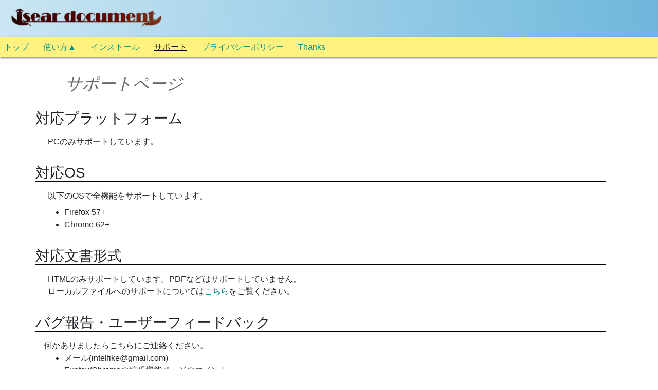

--- FILE ---
content_type: text/html; charset=UTF-8
request_url: http://isear.intelfike.net/support.html
body_size: 4512
content:

<!DOCTYPE html>
<html lang="ja">
<head>
<!-- Global site tag (gtag.js) - Google Analytics -->
<script async src="https://www.googletagmanager.com/gtag/js?id=UA-177664579-1"></script>
<script>
  window.dataLayer = window.dataLayer || [];
  function gtag(){dataLayer.push(arguments);}
  gtag('js', new Date());

  gtag('config', 'UA-177664579-1');
</script>

	<meta charset="UTF-8">
	<title>サポートページ | isear解説</title>
	<meta name="viewport" content="width=device-width, initial-scale=1, shrink-to-fit=no">
	<!-- <link rel="stylesheet" href="https://stackpath.bootstrapcdn.com/bootstrap/4.1.3/css/bootstrap.min.css" integrity="sha384-MCw98/SFnGE8fJT3GXwEOngsV7Zt27NXFoaoApmYm81iuXoPkFOJwJ8ERdknLPMO" crossorigin="anonymous"> -->
	<link rel="stylesheet" href="https://unpkg.com/bootstrap-material-design@4.1.1/dist/css/bootstrap-material-design.min.css" integrity="sha384-wXznGJNEXNG1NFsbm0ugrLFMQPWswR3lds2VeinahP8N0zJw9VWSopbjv2x7WCvX" crossorigin="anonymous">
	<link rel="stylesheet" href="/css/default.css?_=851827008">
</head>
<body>

<header class="header">
	<h1 class="p-2">
		<a href="/" class="normal" style="padding:10px;">
			<img src="/data/image/isear_document_title.png" height="40" alt="isearロゴ">
		</a>
	</h1>
	<nav id="global-menu" class="navbar p-0">
		<ul class="list-inline m-0">
			<a class="list-inline-item p-2 top" href="/">トップ</a>
					<a class="list-inline-item p-2 usage" data-toggle="collapse" href="#usage-links" role="button" aria-expanded="false">使い方</a>
					<a class="list-inline-item p-2 install" href="/install.html">インストール</a>
			<a class="list-inline-item p-2 support" href="/support.html">サポート</a>
			<a class="list-inline-item p-2 privacy" href="/privacy.html">プライバシーポリシー</a>
			<a class="list-inline-item p-2 thanks" href="/thanks.html">Thanks</a>
		</ul>
	</nav>
		<div id="usage-links" class="collapse">
		<nav class="navbar">
			<ul class="list-group m-0">
				<a class="m-1" href="/usage_functions.html">機能</a>
				<a class="m-1" href="/usage_settings.html">設定</a>
				<a class="m-1" href="/usage_name.html">名称・用語</a>
				<a class="m-1" href="/usage_sKey.html">ショートカットキー</a>
				<a class="m-1" href="/usage_sWord.html">検索テキスト</a>
				<a class="m-1" href="/usage_commandMode.html">コマンドモード</a>
			</ul>
		</nav>
	</div>
	</header>

<div id="middle">
	<article class="container">
		<h2>
			サポートページ		</h2>
<h3>対応プラットフォーム</h3>
<p>PCのみサポートしています。</p>

<h3>対応OS</h3>
<p>以下のOSで全機能をサポートしています。</p>
<ul>
	<li>Firefox 57+</li>
	<li>Chrome 62+</li>
</ul>

<h3>対応文書形式</h3>
<p>HTMLのみサポートしています。PDFなどはサポートしていません。<br>
ローカルファイルへのサポートについては<a href="/usage_settings.html">こちら</a>をご覧ください。
</p>

<h3>バグ報告・ユーザーフィードバック</h3>
何かありましたらこちらにご連絡ください。
<ul>
	<li>メール(intelfike@gmail.com)</li>
	<li>Firefox/Chromeの拡張機能ページのコメント</li>
</ul>

<h3 id="update">更新履歴</h3>
<table class="table">
	<tr><th>ver 1.1:<th> <td>公開</td></tr>
	<tr><th>ver 1.2:<th> <td>記号のあいまい検索を強化</td></tr>
	<tr><th>ver 1.3:<th> <td>Google検索から文字を取得する処理を改善</td></tr>
	<tr><th>ver 1.4:<th> <td>ボタンの高さを調整、ポップアップの背景色を変更</td></tr>
	<tr><th>ver 1.5:<th> <td>ハイライトの色を追加、変更</td></tr>
	<tr><th>ver 1.6:<th> <td>右クリックから検索ワードを追加するときの処理を改善</td></tr>
	<tr><th>ver 1.7:<th> <td>引用符、括弧が全角でも正しくページ内検索が可能に</td></tr>
	<tr><th>ver 1.8:<th> <td>全角、半角スペースでのあいまい検索を実装</td></tr>
	<tr><th>ver 1.9:<th> <td>検索結果が重複する場合のボタンの非表示機能を改善</td></tr>
	<tr><th>ver 1.10:<th> <td>ハイライト位置を表示するバー(ハイライト位置くん)を右側に設置</td></tr>
	<tr><th>ver 1.16:<th> <td>ハイライト位置くんをクリックすることでワードを辿れるように変更</td></tr>
	<tr><th>ver 1.20:<th> <td>ハイライト位置くんの改良</td></tr>
	<tr><th>ver 1.21:<th> <td>たまにスクリプトが動作しなくなるバグを修正</td></tr>
	<tr><th>ver 1.22:<th> <td>ハイライト位置くんがページの邪魔にならないよう修正</td></tr>
	<tr><th>ver 1.25:<th> <td>オプションを追加(暫定機能)</td></tr>
	<tr><th>ver 1.26:<th> <td>オプションを同じアカウントで共有できるように変更</td></tr>
	<tr><th>ver 1.27:<th> <td>メモリを解放するように変更、バグ修正</td></tr>
	<tr><th>ver 1.28:<th> <td>メモリ解放によるバグを修正(右クリックメニュー、ハイライト位置くん)</td></tr>
	<tr><th>ver 1.30:<th> <td>ハイライト位置くんを右クリックメニューで表示を切り替える機能</td></tr>
	<tr><th>ver 1.33:<th> <td>Firefox対応、設定に「アカウントごとに設定を共有」項目を追加</td></tr>
	<tr><th>ver 1.36:<th> <td>右クリックメニューでハイライトON/OFFができるように機能追加</td></tr>
	<tr><th>ver 1.37:<th> <td>ページ構成を破壊してしまうバグを修正</td></tr>
	<tr><th>ver 1.38:<th> <td>自動ハイライト更新機能を追加(設定画面からONにできます)</td></tr>
	<tr><th>ver 1.40:<th> <td>検索時、過去の検索結果がハイライトされてしまうバグを修正</td></tr>
	<tr><th>ver 1.44:<th> <td>文言を修正、検索ワードをクリアすると、別のタブの検索ワードが引き継がれてしまうバグを修正</td></tr>
	<tr><th>ver 1.49:<th> <td>ハイライトが頻繁に更新されるバグを修正</td></tr>
	<tr><th>ver 1.51:<th> <td>拡張機能を起動時に、検索ワードが範囲選択されるように修正</td></tr>
	<tr><th>ver 1.52:<th> <td>isearを起動してもハイライトが維持去れるように修正</td></tr>
	<tr><th>ver 1.57 & 1.58: <th><td> ポップアップのボタンが更新されないバグを修正</td></tr>
	<tr><th>ver 1.59:<th> <td>ポップアップで[Tab]入力時のフォーカス移動の順番を変更</td></tr>
	<tr><th>ver 1.60:<th> <td>閲覧中のページのガタつきを解消</td></tr>
	<tr><th>ver 1.61:<th> <td>[Ctrl+E]の機能を変更</td></tr>
	<tr><th>ver 1.63:<th> <td>サイレントアップロード [Alt+M]コマンドモード切り替えを実装、コマンドモードで数字キーを入力するとワードの巡回ができる</td></tr>
	<tr><th>ver 1.64:<th> <td>コマンドモードのバグ修正 Numpad対応、Shift逆順回、フリーズ</td></tr>
	<tr><th>ver 1.65:<th> <td>コマンドモードの切り替えを分かりやすくしたのと、モードの安定化</td></tr>
	<tr><th>ver 1.66:<th> <td>ハイライトバー検索ワード並びを入力順に揃えた</td></tr>
	<tr><th>ver 1.67:<th> <td>ver1.66のバグを修正</td></tr>
	<tr><th>ver 1.68:<th> <td>検索ワードが空だと問題が発生するバグを修正</td></tr>
	<tr><th>ver 1.69:<th> <td>ハイライトバーが適切に更新されないバグを修正</td></tr>
	<tr><th>ver 1.70:<th> <td>アイコンの色が正しく表示されないバグを修正</td></tr>
	<tr><th>ver 1.71:<th> <td>サイトブラックリスト機能を追加</td></tr>
	<tr><th>ver 1.72:<th> <td>オプションでコマンドモードに切り替えてられるように変更</td></tr>
	<tr><th>ver 1.73:<th> <td>右クリックメニュー周りを大幅に改善</td></tr>
	<tr><th>ver 1.74:<th> <td>ブラックリスト周りのコンテキストメニューのテキストを改善</td></tr>
	<tr><th>ver 1.75:<th> <td>非アクティブの新規タブがハイライトされないバグを修正</td></tr>
	<tr><th>ver 1.76:<th> <td>コマンドモードが無効になるバグを修正、ブラックリスト編集機能を追加</td></tr>
	<tr><th>ver 1.77:<th> <td>ブラックリスト編集機能に追加機能と正規表現フィルタリング機能を追加</td></tr>
	<tr><th>ver 1.78:<th> <td>ブラックリスト編集画面に戻るボタン設置</td></tr>
	<tr><th>ver 1.79:<th> <td>iframe要素対応</td></tr>
	<tr><th>ver 1.80:<th> <td>久々の更新！不要なハイライトバーの表示を排除</td></tr>
	<tr><th>ver 1.81:<th> <td>埋め込み要素へのハイライトの対応</td></tr>
	<tr><th>ver 1.82:<th> <td>多言語対応</td></tr>
	<tr><th>ver 1.83:<th> <td>多言語対応のバグ修正</td></tr>
	<tr><th>ver 1.84:<th> <td>多言語対応のバグ修正</td></tr>
	<tr><th>ver 1.86:<th> <td>ハイライトバーの表示を複数タブをまたぐ</td></tr>
	<tr><th>ver 1.87:<th> <td>オプションページを英語対応</td></tr>
	<tr><th>ver 1.90:<th> <td>ポップアップ周りの使いやすさを向上</td></tr>
	<tr><th>ver 1.92:<th> <td>オプションページを改善</td></tr>
	<tr><th>ver 1.93:<th> <td>選択中のハイライトの色が変わらないバグを修正</td></tr>
	<tr><th>ver 1.94:<th> <td>検索ワードの保存処理を軽量化</td></tr>
	<tr><th>ver 1.95:<th> <td>細かい挙動を修正、デザインを修正</td></tr>
	<tr><th>ver 1.96:<th> <td>細かい挙動を修正、スクロールによるハイライト移動機能を追加</td></tr>
	<tr><th>ver 1.97:<th> <td>細かい挙動を修正、細かい挙動の修正、ハイライトバーでのマウスホイールによるハイライト巡回機能を追加</td></tr>
	<tr><th>ver 1.98:<th> <td>処理の軽量化、検索ワードボックスの変更検知のロジックを修正</td></tr>
	<tr><th>ver 1.99:<th> <td>ハイライトのON/OFFが機能しないバグを修正</td></tr>
	<tr><th>ver 2.1:<th> <td>マニフェスト v3対応</td></tr>
	<tr><th>ver 2.2:<th> <td>正規表現が一部環境で動作しない問題を解消</td></tr>
	<tr><th>ver 2.3:<th> <td>拡張機能が有効でない場合でも、検索を実行すると一時的に有効になる機能を実装</td></tr>
	<tr><th>ver 2.4:<th> <td>タブごとに有効・無効が切り替えられるよう修正</td></tr>
</table>
	</article>
</div>

<footer calss="footer">
	&copy;2018.01 intelfike(intelfike@gmail.com)
</footer>

<script>
document.body.onload = e => {
	var gp = document.querySelector("#global-menu .support")
	gp.className += ' current-group'
	gp.href = '#'

	}
</script>

	<!-- V4 version -->
	<!-- <script type="text/javascript" src="https://cdn.jsdelivr.net/npm/bootstrap.native@2.0.15/dist/bootstrap-native-v4.min.js"></script> -->
	<script src="https://code.jquery.com/jquery-3.2.1.slim.min.js" integrity="sha384-KJ3o2DKtIkvYIK3UENzmM7KCkRr/rE9/Qpg6aAZGJwFDMVNA/GpGFF93hXpG5KkN" crossorigin="anonymous"></script>
	<script src="https://unpkg.com/popper.js@1.12.6/dist/umd/popper.js" integrity="sha384-fA23ZRQ3G/J53mElWqVJEGJzU0sTs+SvzG8fXVWP+kJQ1lwFAOkcUOysnlKJC33U" crossorigin="anonymous"></script>
	<script src="https://unpkg.com/bootstrap-material-design@4.1.1/dist/js/bootstrap-material-design.js" integrity="sha384-CauSuKpEqAFajSpkdjv3z9t8E7RlpJ1UP0lKM/+NdtSarroVKu069AlsRPKkFBz9" crossorigin="anonymous"></script>
	<script>$(document).ready(function() { $('body').bootstrapMaterialDesign(); });</script>
</body>
</html>

--- FILE ---
content_type: text/css
request_url: http://isear.intelfike.net/css/default.css?_=851827008
body_size: 553
content:
body {
	background-color: white;
}

header {
	background: linear-gradient(90deg, #CBE6F3, #6EB7DB);
}
.normal:hover, .normal:visited, .normal:link, .normal:active{
	color: black;
	text-decoration: none;
}

nav {
	background-color: #FFF280;
}
.current-group{
	/*border: solid #FFFBD5 1px;*/
	text-decoration: underline;
	color: black;
}
[aria-expanded="false"]:after{
	content: "▲";
}
[aria-expanded="true"]:after{
	content: "▼";
}

#usage-links nav {
	background-color: #FFFBD5;
}
.current-page{
	background-color: #FFFBD5;
	color: black;
}

h2 {
	padding-left: 42px;
	background-image: url("/favicon.ico");
	background-repeat: no-repeat;
	color: #666;
	font-style: italic;
}

article {
	padding: 32px;
}
footer{
	bottom: 0;
	width: 100%;
	/* Set the fixed height of the footer here */
	background-color: #ACAFC7;
	padding: 8px;
}

h3 {
	border-bottom: 1px solid black;
	margin: 16px;
	margin-top: 32px;
	margin-left: -16px;
}
h4 {
	margin-top: 32px;
	margin-bottom: 8px;
	margin-left: -8px;
	padding-left: 8px;
	border-left: solid 8px #FFF280;
}

p{
	margin: 8px;
}
